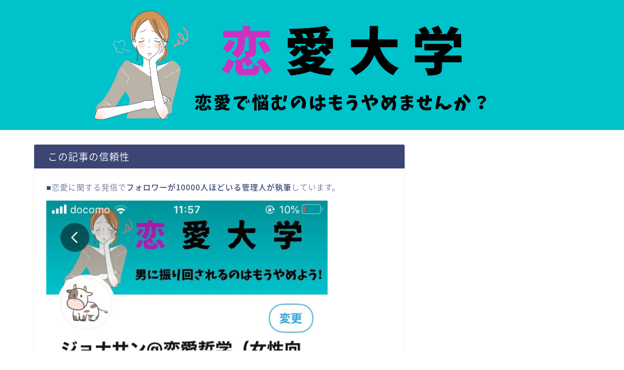

--- FILE ---
content_type: text/html; charset=UTF-8
request_url: https://l-college.com/suggestive
body_size: 15699
content:
<!DOCTYPE html>
<html lang="ja">
<head prefix="og: http://ogp.me/ns# fb: http://ogp.me/ns/fb# article: http://ogp.me/ns/article#">
<meta charset="utf-8">
<meta http-equiv="X-UA-Compatible" content="IE=edge">
<meta name="viewport" content="width=device-width, initial-scale=1">
<!-- ここからOGP -->
<meta property="og:type" content="blog">
<meta property="og:title" content="思わせぶりな態度を取る男の心理。一体何を考えているのか？｜恋愛大学"> 
<meta property="og:url" content="https://l-college.com/suggestive"> 
<meta property="og:description" content="「思わせぶりな態度を取る男は一体なにを考えているのか?」 「彼と交際まで発展する可能性はあるのか?」 この辺りを男目線で"> 
<meta property="og:image" content="https://l-college.com/wp-content/uploads/2019/03/736324.jpg">
<meta property="og:site_name" content="恋愛大学">
<meta property="fb:admins" content="">
<meta name="twitter:card" content="summary">
<meta name="twitter:site" content="@memo5paper">
<!-- ここまでOGP --> 

<meta name="description" itemprop="description" content="「思わせぶりな態度を取る男は一体なにを考えているのか?」 「彼と交際まで発展する可能性はあるのか?」 この辺りを男目線で" >
<link rel="shortcut icon" href="https://l-college.com/wp-content/themes/jin/favicon.ico">

<title>思わせぶりな態度を取る男の心理。一体何を考えているのか？｜恋愛大学</title>
<meta name='robots' content='max-image-preview:large' />
<link rel='dns-prefetch' href='//ajax.googleapis.com' />
<link rel='dns-prefetch' href='//cdnjs.cloudflare.com' />
<link rel='dns-prefetch' href='//use.fontawesome.com' />
<link rel='dns-prefetch' href='//s.w.org' />
<link rel="alternate" type="application/rss+xml" title="恋愛大学 &raquo; フィード" href="https://l-college.com/feed" />
<link rel="alternate" type="application/rss+xml" title="恋愛大学 &raquo; コメントフィード" href="https://l-college.com/comments/feed" />
<link rel="alternate" type="application/rss+xml" title="恋愛大学 &raquo; 思わせぶりな態度を取る男の心理。一体何を考えているのか？ のコメントのフィード" href="https://l-college.com/suggestive/feed" />
		<script type="text/javascript">
			window._wpemojiSettings = {"baseUrl":"https:\/\/s.w.org\/images\/core\/emoji\/13.0.1\/72x72\/","ext":".png","svgUrl":"https:\/\/s.w.org\/images\/core\/emoji\/13.0.1\/svg\/","svgExt":".svg","source":{"concatemoji":"https:\/\/l-college.com\/wp-includes\/js\/wp-emoji-release.min.js?ver=5.7.14"}};
			!function(e,a,t){var n,r,o,i=a.createElement("canvas"),p=i.getContext&&i.getContext("2d");function s(e,t){var a=String.fromCharCode;p.clearRect(0,0,i.width,i.height),p.fillText(a.apply(this,e),0,0);e=i.toDataURL();return p.clearRect(0,0,i.width,i.height),p.fillText(a.apply(this,t),0,0),e===i.toDataURL()}function c(e){var t=a.createElement("script");t.src=e,t.defer=t.type="text/javascript",a.getElementsByTagName("head")[0].appendChild(t)}for(o=Array("flag","emoji"),t.supports={everything:!0,everythingExceptFlag:!0},r=0;r<o.length;r++)t.supports[o[r]]=function(e){if(!p||!p.fillText)return!1;switch(p.textBaseline="top",p.font="600 32px Arial",e){case"flag":return s([127987,65039,8205,9895,65039],[127987,65039,8203,9895,65039])?!1:!s([55356,56826,55356,56819],[55356,56826,8203,55356,56819])&&!s([55356,57332,56128,56423,56128,56418,56128,56421,56128,56430,56128,56423,56128,56447],[55356,57332,8203,56128,56423,8203,56128,56418,8203,56128,56421,8203,56128,56430,8203,56128,56423,8203,56128,56447]);case"emoji":return!s([55357,56424,8205,55356,57212],[55357,56424,8203,55356,57212])}return!1}(o[r]),t.supports.everything=t.supports.everything&&t.supports[o[r]],"flag"!==o[r]&&(t.supports.everythingExceptFlag=t.supports.everythingExceptFlag&&t.supports[o[r]]);t.supports.everythingExceptFlag=t.supports.everythingExceptFlag&&!t.supports.flag,t.DOMReady=!1,t.readyCallback=function(){t.DOMReady=!0},t.supports.everything||(n=function(){t.readyCallback()},a.addEventListener?(a.addEventListener("DOMContentLoaded",n,!1),e.addEventListener("load",n,!1)):(e.attachEvent("onload",n),a.attachEvent("onreadystatechange",function(){"complete"===a.readyState&&t.readyCallback()})),(n=t.source||{}).concatemoji?c(n.concatemoji):n.wpemoji&&n.twemoji&&(c(n.twemoji),c(n.wpemoji)))}(window,document,window._wpemojiSettings);
		</script>
		<style type="text/css">
img.wp-smiley,
img.emoji {
	display: inline !important;
	border: none !important;
	box-shadow: none !important;
	height: 1em !important;
	width: 1em !important;
	margin: 0 .07em !important;
	vertical-align: -0.1em !important;
	background: none !important;
	padding: 0 !important;
}
</style>
	<link rel='stylesheet' id='wp-block-library-css'  href='https://l-college.com/wp-includes/css/dist/block-library/style.min.css?ver=5.7.14' type='text/css' media='all' />
<link rel='stylesheet' id='sb-type-std-css'  href='https://l-college.com/wp-content/plugins/speech-bubble/css/sb-type-std.css?ver=5.7.14' type='text/css' media='all' />
<link rel='stylesheet' id='sb-type-fb-css'  href='https://l-college.com/wp-content/plugins/speech-bubble/css/sb-type-fb.css?ver=5.7.14' type='text/css' media='all' />
<link rel='stylesheet' id='sb-type-fb-flat-css'  href='https://l-college.com/wp-content/plugins/speech-bubble/css/sb-type-fb-flat.css?ver=5.7.14' type='text/css' media='all' />
<link rel='stylesheet' id='sb-type-ln-css'  href='https://l-college.com/wp-content/plugins/speech-bubble/css/sb-type-ln.css?ver=5.7.14' type='text/css' media='all' />
<link rel='stylesheet' id='sb-type-ln-flat-css'  href='https://l-college.com/wp-content/plugins/speech-bubble/css/sb-type-ln-flat.css?ver=5.7.14' type='text/css' media='all' />
<link rel='stylesheet' id='sb-type-pink-css'  href='https://l-college.com/wp-content/plugins/speech-bubble/css/sb-type-pink.css?ver=5.7.14' type='text/css' media='all' />
<link rel='stylesheet' id='sb-type-rtail-css'  href='https://l-college.com/wp-content/plugins/speech-bubble/css/sb-type-rtail.css?ver=5.7.14' type='text/css' media='all' />
<link rel='stylesheet' id='sb-type-drop-css'  href='https://l-college.com/wp-content/plugins/speech-bubble/css/sb-type-drop.css?ver=5.7.14' type='text/css' media='all' />
<link rel='stylesheet' id='sb-type-think-css'  href='https://l-college.com/wp-content/plugins/speech-bubble/css/sb-type-think.css?ver=5.7.14' type='text/css' media='all' />
<link rel='stylesheet' id='sb-no-br-css'  href='https://l-college.com/wp-content/plugins/speech-bubble/css/sb-no-br.css?ver=5.7.14' type='text/css' media='all' />
<link rel='stylesheet' id='theme-style-css'  href='https://l-college.com/wp-content/themes/jin/style.css?ver=5.7.14' type='text/css' media='all' />
<link rel='stylesheet' id='fontawesome-style-css'  href='https://use.fontawesome.com/releases/v5.6.3/css/all.css?ver=5.7.14' type='text/css' media='all' />
<link rel='stylesheet' id='swiper-style-css'  href='https://cdnjs.cloudflare.com/ajax/libs/Swiper/4.0.7/css/swiper.min.css?ver=5.7.14' type='text/css' media='all' />
<link rel="https://api.w.org/" href="https://l-college.com/wp-json/" /><link rel="alternate" type="application/json" href="https://l-college.com/wp-json/wp/v2/posts/1178" /><link rel="canonical" href="https://l-college.com/suggestive" />
<link rel='shortlink' href='https://l-college.com/?p=1178' />
<link rel="alternate" type="application/json+oembed" href="https://l-college.com/wp-json/oembed/1.0/embed?url=https%3A%2F%2Fl-college.com%2Fsuggestive" />
<link rel="alternate" type="text/xml+oembed" href="https://l-college.com/wp-json/oembed/1.0/embed?url=https%3A%2F%2Fl-college.com%2Fsuggestive&#038;format=xml" />
	<style type="text/css">
		#wrapper{
							background-color: #fff;
				background-image: url();
					}
		.related-entry-headline-text span:before,
		#comment-title span:before,
		#reply-title span:before{
			background-color: #3b4675;
			border-color: #3b4675!important;
		}
		
		#breadcrumb:after,
		#page-top a{	
			background-color: #3b4675;
		}
				footer{
			background-color: #3b4675;
		}
		.footer-inner a,
		#copyright,
		#copyright-center{
			border-color: #fff!important;
			color: #fff!important;
		}
		#footer-widget-area
		{
			border-color: #fff!important;
		}
				.page-top-footer a{
			color: #3b4675!important;
		}
				#breadcrumb ul li,
		#breadcrumb ul li a{
			color: #3b4675!important;
		}
		
		body,
		a,
		a:link,
		a:visited,
		.my-profile,
		.widgettitle,
		.tabBtn-mag label{
			color: #3b4675;
		}
		a:hover{
			color: #008db7;
		}
						.widget_nav_menu ul > li > a:before,
		.widget_categories ul > li > a:before,
		.widget_pages ul > li > a:before,
		.widget_recent_entries ul > li > a:before,
		.widget_archive ul > li > a:before,
		.widget_archive form:after,
		.widget_categories form:after,
		.widget_nav_menu ul > li > ul.sub-menu > li > a:before,
		.widget_categories ul > li > .children > li > a:before,
		.widget_pages ul > li > .children > li > a:before,
		.widget_nav_menu ul > li > ul.sub-menu > li > ul.sub-menu li > a:before,
		.widget_categories ul > li > .children > li > .children li > a:before,
		.widget_pages ul > li > .children > li > .children li > a:before{
			color: #3b4675;
		}
		.widget_nav_menu ul .sub-menu .sub-menu li a:before{
			background-color: #3b4675!important;
		}
		footer .footer-widget,
		footer .footer-widget a,
		footer .footer-widget ul li,
		.footer-widget.widget_nav_menu ul > li > a:before,
		.footer-widget.widget_categories ul > li > a:before,
		.footer-widget.widget_recent_entries ul > li > a:before,
		.footer-widget.widget_pages ul > li > a:before,
		.footer-widget.widget_archive ul > li > a:before,
		footer .widget_tag_cloud .tagcloud a:before{
			color: #fff!important;
			border-color: #fff!important;
		}
		footer .footer-widget .widgettitle{
			color: #fff!important;
			border-color: #ffcd44!important;
		}
		footer .widget_nav_menu ul .children .children li a:before,
		footer .widget_categories ul .children .children li a:before,
		footer .widget_nav_menu ul .sub-menu .sub-menu li a:before{
			background-color: #fff!important;
		}
		#drawernav a:hover,
		.post-list-title,
		#prev-next p,
		#toc_container .toc_list li a{
			color: #3b4675!important;
		}
		
		#header-box{
			background-color: #3b4675;
		}
						@media (min-width: 768px) {
		#header-box .header-box10-bg:before,
		#header-box .header-box11-bg:before{
			border-radius: 2px;
		}
		}
										@media (min-width: 768px) {
			.top-image-meta{
				margin-top: calc(0px - 30px);
			}
		}
		@media (min-width: 1200px) {
			.top-image-meta{
				margin-top: calc(0px);
			}
		}
				.pickup-contents:before{
			background-color: #3b4675!important;
		}
		
		.main-image-text{
			color: #555;
		}
		.main-image-text-sub{
			color: #555;
		}
		
				@media (min-width: 481px) {
			#site-info{
				padding-top: 15px!important;
				padding-bottom: 15px!important;
			}
		}
		
		#site-info span a{
			color: #f4f4f4!important;
		}
		
				#headmenu .headsns .line a svg{
			fill: #f4f4f4!important;
		}
		#headmenu .headsns a,
		#headmenu{
			color: #f4f4f4!important;
			border-color:#f4f4f4!important;
		}
						.profile-follow .line-sns a svg{
			fill: #3b4675!important;
		}
		.profile-follow .line-sns a:hover svg{
			fill: #ffcd44!important;
		}
		.profile-follow a{
			color: #3b4675!important;
			border-color:#3b4675!important;
		}
		.profile-follow a:hover,
		#headmenu .headsns a:hover{
			color:#ffcd44!important;
			border-color:#ffcd44!important;
		}
				.search-box:hover{
			color:#ffcd44!important;
			border-color:#ffcd44!important;
		}
				#header #headmenu .headsns .line a:hover svg{
			fill:#ffcd44!important;
		}
		.cps-icon-bar,
		#navtoggle:checked + .sp-menu-open .cps-icon-bar{
			background-color: #f4f4f4;
		}
		#nav-container{
			background-color: #fff;
		}
		.menu-box .menu-item svg{
			fill:#f4f4f4;
		}
		#drawernav ul.menu-box > li > a,
		#drawernav2 ul.menu-box > li > a,
		#drawernav3 ul.menu-box > li > a,
		#drawernav4 ul.menu-box > li > a,
		#drawernav5 ul.menu-box > li > a,
		#drawernav ul.menu-box > li.menu-item-has-children:after,
		#drawernav2 ul.menu-box > li.menu-item-has-children:after,
		#drawernav3 ul.menu-box > li.menu-item-has-children:after,
		#drawernav4 ul.menu-box > li.menu-item-has-children:after,
		#drawernav5 ul.menu-box > li.menu-item-has-children:after{
			color: #f4f4f4!important;
		}
		#drawernav ul.menu-box li a,
		#drawernav2 ul.menu-box li a,
		#drawernav3 ul.menu-box li a,
		#drawernav4 ul.menu-box li a,
		#drawernav5 ul.menu-box li a{
			font-size: 14px!important;
		}
		#drawernav3 ul.menu-box > li{
			color: #3b4675!important;
		}
		#drawernav4 .menu-box > .menu-item > a:after,
		#drawernav3 .menu-box > .menu-item > a:after,
		#drawernav .menu-box > .menu-item > a:after{
			background-color: #f4f4f4!important;
		}
		#drawernav2 .menu-box > .menu-item:hover,
		#drawernav5 .menu-box > .menu-item:hover{
			border-top-color: #3b4675!important;
		}
				.cps-info-bar a{
			background-color: #ffcd44!important;
		}
				@media (min-width: 768px) {
			.post-list-mag .post-list-item:not(:nth-child(2n)){
				margin-right: 2.6%;
			}
		}
				@media (min-width: 768px) {
			#tab-1:checked ~ .tabBtn-mag li [for="tab-1"]:after,
			#tab-2:checked ~ .tabBtn-mag li [for="tab-2"]:after,
			#tab-3:checked ~ .tabBtn-mag li [for="tab-3"]:after,
			#tab-4:checked ~ .tabBtn-mag li [for="tab-4"]:after{
				border-top-color: #3b4675!important;
			}
			.tabBtn-mag label{
				border-bottom-color: #3b4675!important;
			}
		}
		#tab-1:checked ~ .tabBtn-mag li [for="tab-1"],
		#tab-2:checked ~ .tabBtn-mag li [for="tab-2"],
		#tab-3:checked ~ .tabBtn-mag li [for="tab-3"],
		#tab-4:checked ~ .tabBtn-mag li [for="tab-4"],
		#prev-next a.next:after,
		#prev-next a.prev:after,
		.more-cat-button a:hover span:before{
			background-color: #3b4675!important;
		}
		

		.swiper-slide .post-list-cat,
		.post-list-mag .post-list-cat,
		.post-list-mag3col .post-list-cat,
		.post-list-mag-sp1col .post-list-cat,
		.swiper-pagination-bullet-active,
		.pickup-cat,
		.post-list .post-list-cat,
		#breadcrumb .bcHome a:hover span:before,
		.popular-item:nth-child(1) .pop-num,
		.popular-item:nth-child(2) .pop-num,
		.popular-item:nth-child(3) .pop-num{
			background-color: #ffcd44!important;
		}
		.sidebar-btn a,
		.profile-sns-menu{
			background-color: #ffcd44!important;
		}
		.sp-sns-menu a,
		.pickup-contents-box a:hover .pickup-title{
			border-color: #3b4675!important;
			color: #3b4675!important;
		}
				.pro-line svg{
			fill: #3b4675!important;
		}
		.cps-post-cat a,
		.meta-cat,
		.popular-cat{
			background-color: #ffcd44!important;
			border-color: #ffcd44!important;
		}
		.tagicon,
		.tag-box a,
		#toc_container .toc_list > li,
		#toc_container .toc_title{
			color: #3b4675!important;
		}
		.widget_tag_cloud a::before{
			color: #3b4675!important;
		}
		.tag-box a,
		#toc_container:before{
			border-color: #3b4675!important;
		}
		.cps-post-cat a:hover{
			color: #008db7!important;
		}
		.pagination li:not([class*="current"]) a:hover,
		.widget_tag_cloud a:hover{
			background-color: #3b4675!important;
		}
		.pagination li:not([class*="current"]) a:hover{
			opacity: 0.5!important;
		}
		.pagination li.current a{
			background-color: #3b4675!important;
			border-color: #3b4675!important;
		}
		.nextpage a:hover span {
			color: #3b4675!important;
			border-color: #3b4675!important;
		}
		.cta-content:before{
			background-color: #ffffff!important;
		}
		.cta-text,
		.info-title{
			color: #000000!important;
		}
		#footer-widget-area.footer_style1 .widgettitle{
			border-color: #ffcd44!important;
		}
		.sidebar_style1 .widgettitle,
		.sidebar_style5 .widgettitle{
			border-color: #3b4675!important;
		}
		.sidebar_style2 .widgettitle,
		.sidebar_style4 .widgettitle,
		.sidebar_style6 .widgettitle,
		#home-bottom-widget .widgettitle,
		#home-top-widget .widgettitle,
		#post-bottom-widget .widgettitle,
		#post-top-widget .widgettitle{
			background-color: #3b4675!important;
		}
		#home-bottom-widget .widget_search .search-box input[type="submit"],
		#home-top-widget .widget_search .search-box input[type="submit"],
		#post-bottom-widget .widget_search .search-box input[type="submit"],
		#post-top-widget .widget_search .search-box input[type="submit"]{
			background-color: #ffcd44!important;
		}
		
		.tn-logo-size{
			font-size: 160%!important;
		}
		@media (min-width: 481px) {
		.tn-logo-size img{
			width: calc(160%*0.5)!important;
		}
		}
		@media (min-width: 768px) {
		.tn-logo-size img{
			width: calc(160%*2.2)!important;
		}
		}
		@media (min-width: 1200px) {
		.tn-logo-size img{
			width: 160%!important;
		}
		}
		.sp-logo-size{
			font-size: 100%!important;
		}
		.sp-logo-size img{
			width: 100%!important;
		}
				.cps-post-main ul > li:before,
		.cps-post-main ol > li:before{
			background-color: #ffcd44!important;
		}
		.profile-card .profile-title{
			background-color: #3b4675!important;
		}
		.profile-card{
			border-color: #3b4675!important;
		}
		.cps-post-main a{
			color:#008db7;
		}
		.cps-post-main .marker{
			background: -webkit-linear-gradient( transparent 60%, #eeee22 0% ) ;
			background: linear-gradient( transparent 60%, #eeee22 0% ) ;
		}
		.cps-post-main .marker2{
			background: -webkit-linear-gradient( transparent 60%, #a9eaf2 0% ) ;
			background: linear-gradient( transparent 60%, #a9eaf2 0% ) ;
		}
		.cps-post-main .jic-sc{
			color:#e9546b;
		}
		
		
		.simple-box1{
			border-color:#ef9b9b!important;
		}
		.simple-box2{
			border-color:#f2bf7d!important;
		}
		.simple-box3{
			border-color:#b5e28a!important;
		}
		.simple-box4{
			border-color:#7badd8!important;
		}
		.simple-box4:before{
			background-color: #7badd8;
		}
		.simple-box5{
			border-color:#e896c7!important;
		}
		.simple-box5:before{
			background-color: #e896c7;
		}
		.simple-box6{
			background-color:#fffdef!important;
		}
		.simple-box7{
			border-color:#def1f9!important;
		}
		.simple-box7:before{
			background-color:#def1f9!important;
		}
		.simple-box8{
			border-color:#96ddc1!important;
		}
		.simple-box8:before{
			background-color:#96ddc1!important;
		}
		.simple-box9:before{
			background-color:#e1c0e8!important;
		}
				.simple-box9:after{
			border-color:#e1c0e8 #e1c0e8 #fff #fff!important;
		}
				
		.kaisetsu-box1:before,
		.kaisetsu-box1-title{
			background-color:#ffb49e!important;
		}
		.kaisetsu-box2{
			border-color:#89c2f4!important;
		}
		.kaisetsu-box2-title{
			background-color:#89c2f4!important;
		}
		.kaisetsu-box4{
			border-color:#ea91a9!important;
		}
		.kaisetsu-box4-title{
			background-color:#ea91a9!important;
		}
		.kaisetsu-box5:before{
			background-color:#57b3ba!important;
		}
		.kaisetsu-box5-title{
			background-color:#57b3ba!important;
		}
		
		.concept-box1{
			border-color:#85db8f!important;
		}
		.concept-box1:after{
			background-color:#85db8f!important;
		}
		.concept-box1:before{
			content:"ポイント"!important;
			color:#85db8f!important;
		}
		.concept-box2{
			border-color:#f7cf6a!important;
		}
		.concept-box2:after{
			background-color:#f7cf6a!important;
		}
		.concept-box2:before{
			content:"注意点"!important;
			color:#f7cf6a!important;
		}
		.concept-box3{
			border-color:#86cee8!important;
		}
		.concept-box3:after{
			background-color:#86cee8!important;
		}
		.concept-box3:before{
			content:"良い例"!important;
			color:#86cee8!important;
		}
		.concept-box4{
			border-color:#ed8989!important;
		}
		.concept-box4:after{
			background-color:#ed8989!important;
		}
		.concept-box4:before{
			content:"悪い例"!important;
			color:#ed8989!important;
		}
		.concept-box5{
			border-color:#9e9e9e!important;
		}
		.concept-box5:after{
			background-color:#9e9e9e!important;
		}
		.concept-box5:before{
			content:"参考"!important;
			color:#9e9e9e!important;
		}
		.concept-box6{
			border-color:#8eaced!important;
		}
		.concept-box6:after{
			background-color:#8eaced!important;
		}
		.concept-box6:before{
			content:"メモ"!important;
			color:#8eaced!important;
		}
		
		.innerlink-box1,
		.blog-card{
			border-color:#73bc9b!important;
		}
		.innerlink-box1-title{
			background-color:#73bc9b!important;
			border-color:#73bc9b!important;
		}
		.innerlink-box1:before,
		.blog-card-hl-box{
			background-color:#73bc9b!important;
		}
				
		.jin-ac-box01-title::after{
			color: #3b4675;
		}
		
		.color-button01 a,
		.color-button01 a:hover,
		.color-button01:before{
			background-color: #008db7!important;
		}
		.top-image-btn-color a,
		.top-image-btn-color a:hover,
		.top-image-btn-color:before{
			background-color: #ffcd44!important;
		}
		.color-button02 a,
		.color-button02 a:hover,
		.color-button02:before{
			background-color: #d9333f!important;
		}
		
		.color-button01-big a,
		.color-button01-big a:hover,
		.color-button01-big:before{
			background-color: #3296d1!important;
		}
		.color-button01-big a,
		.color-button01-big:before{
			border-radius: 5px!important;
		}
		.color-button01-big a{
			padding-top: 20px!important;
			padding-bottom: 20px!important;
		}
		
		.color-button02-big a,
		.color-button02-big a:hover,
		.color-button02-big:before{
			background-color: #83d159!important;
		}
		.color-button02-big a,
		.color-button02-big:before{
			border-radius: 5px!important;
		}
		.color-button02-big a{
			padding-top: 20px!important;
			padding-bottom: 20px!important;
		}
				.color-button01-big{
			width: 75%!important;
		}
		.color-button02-big{
			width: 75%!important;
		}
				
		
					.top-image-btn-color:before,
			.color-button01:before,
			.color-button02:before,
			.color-button01-big:before,
			.color-button02-big:before{
				bottom: -1px;
				left: -1px;
				width: 100%;
				height: 100%;
				border-radius: 6px;
				box-shadow: 0px 1px 5px 0px rgba(0, 0, 0, 0.25);
				-webkit-transition: all .4s;
				transition: all .4s;
			}
			.top-image-btn-color a:hover,
			.color-button01 a:hover,
			.color-button02 a:hover,
			.color-button01-big a:hover,
			.color-button02-big a:hover{
				-webkit-transform: translateY(2px);
				transform: translateY(2px);
				-webkit-filter: brightness(0.95);
				 filter: brightness(0.95);
			}
			.top-image-btn-color:hover:before,
			.color-button01:hover:before,
			.color-button02:hover:before,
			.color-button01-big:hover:before,
			.color-button02-big:hover:before{
				-webkit-transform: translateY(2px);
				transform: translateY(2px);
				box-shadow: none!important;
			}
				
		.h2-style01 h2,
		.h2-style02 h2:before,
		.h2-style03 h2,
		.h2-style04 h2:before,
		.h2-style05 h2,
		.h2-style07 h2:before,
		.h2-style07 h2:after,
		.h3-style03 h3:before,
		.h3-style02 h3:before,
		.h3-style05 h3:before,
		.h3-style07 h3:before,
		.h2-style08 h2:after,
		.h2-style10 h2:before,
		.h2-style10 h2:after,
		.h3-style02 h3:after,
		.h4-style02 h4:before{
			background-color: #3b4675!important;
		}
		.h3-style01 h3,
		.h3-style04 h3,
		.h3-style05 h3,
		.h3-style06 h3,
		.h4-style01 h4,
		.h2-style02 h2,
		.h2-style08 h2,
		.h2-style08 h2:before,
		.h2-style09 h2,
		.h4-style03 h4{
			border-color: #3b4675!important;
		}
		.h2-style05 h2:before{
			border-top-color: #3b4675!important;
		}
		.h2-style06 h2:before,
		.sidebar_style3 .widgettitle:after{
			background-image: linear-gradient(
				-45deg,
				transparent 25%,
				#3b4675 25%,
				#3b4675 50%,
				transparent 50%,
				transparent 75%,
				#3b4675 75%,
				#3b4675			);
		}
				.jin-h2-icons.h2-style02 h2 .jic:before,
		.jin-h2-icons.h2-style04 h2 .jic:before,
		.jin-h2-icons.h2-style06 h2 .jic:before,
		.jin-h2-icons.h2-style07 h2 .jic:before,
		.jin-h2-icons.h2-style08 h2 .jic:before,
		.jin-h2-icons.h2-style09 h2 .jic:before,
		.jin-h2-icons.h2-style10 h2 .jic:before,
		.jin-h3-icons.h3-style01 h3 .jic:before,
		.jin-h3-icons.h3-style02 h3 .jic:before,
		.jin-h3-icons.h3-style03 h3 .jic:before,
		.jin-h3-icons.h3-style04 h3 .jic:before,
		.jin-h3-icons.h3-style05 h3 .jic:before,
		.jin-h3-icons.h3-style06 h3 .jic:before,
		.jin-h3-icons.h3-style07 h3 .jic:before,
		.jin-h4-icons.h4-style01 h4 .jic:before,
		.jin-h4-icons.h4-style02 h4 .jic:before,
		.jin-h4-icons.h4-style03 h4 .jic:before,
		.jin-h4-icons.h4-style04 h4 .jic:before{
			color:#3b4675;
		}
		
		@media all and (-ms-high-contrast:none){
			*::-ms-backdrop, .color-button01:before,
			.color-button02:before,
			.color-button01-big:before,
			.color-button02-big:before{
				background-color: #595857!important;
			}
		}
		
		.jin-lp-h2 h2,
		.jin-lp-h2 h2{
			background-color: transparent!important;
			border-color: transparent!important;
			color: #3b4675!important;
		}
		.jincolumn-h3style2{
			border-color:#3b4675!important;
		}
		.jinlph2-style1 h2:first-letter{
			color:#3b4675!important;
		}
		.jinlph2-style2 h2,
		.jinlph2-style3 h2{
			border-color:#3b4675!important;
		}
		.jin-photo-title .jin-fusen1-down,
		.jin-photo-title .jin-fusen1-even,
		.jin-photo-title .jin-fusen1-up{
			border-left-color:#3b4675;
		}
		.jin-photo-title .jin-fusen2,
		.jin-photo-title .jin-fusen3{
			background-color:#3b4675;
		}
		.jin-photo-title .jin-fusen2:before,
		.jin-photo-title .jin-fusen3:before {
			border-top-color: #3b4675;
		}
		.has-huge-font-size{
			font-size:42px!important;
		}
		.has-large-font-size{
			font-size:36px!important;
		}
		.has-medium-font-size{
			font-size:20px!important;
		}
		.has-normal-font-size{
			font-size:16px!important;
		}
		.has-small-font-size{
			font-size:13px!important;
		}
		
		
	</style>
	
<!--カエレバCSS-->
<!--アプリーチCSS-->

<!-- Global site tag (gtag.js) - Google Analytics -->
<script async src="https://www.googletagmanager.com/gtag/js?id=UA-82458900-2"></script>
<script>
  window.dataLayer = window.dataLayer || [];
  function gtag(){dataLayer.push(arguments);}
  gtag('js', new Date());

  gtag('config', 'UA-82458900-2');
</script>
</head>
<body class="post-template-default single single-post postid-1178 single-format-standard" id="nts-style">
<div id="wrapper">

		
	<div id="scroll-content" class="animate">
	
		<!--ヘッダー-->

					<div id="header-box" class="tn_off header-box animate">
	<div id="header" class="header-type1 header animate">
		
		<div id="site-info" class="ef">
												<span class="tn-logo-size"><a href='https://l-college.com/' title='恋愛大学' rel='home'>恋愛大学</a></span>
									</div>

		
	
				<div id="headmenu">
			<span class="headsns tn_sns_on">
									<span class="twitter"><a href="https://twitter.com/memo5paper"><i class="jic-type jin-ifont-twitter" aria-hidden="true"></i></a></span>
																	
								
			</span>
			<span class="headsearch tn_search_off">
				<form class="search-box" role="search" method="get" id="searchform" action="https://l-college.com/">
	<input type="search" placeholder="" class="text search-text" value="" name="s" id="s">
	<input type="submit" id="searchsubmit" value="&#xe931;">
</form>
			</span>
		</div>
		

	</div>
	
		
</div>

	

	
	<!--ヘッダー画像-->
										<div id="main-image" class="main-image animate">
				
										<a href="https://l-college.com"><img src="https://l-college.com/wp-content/uploads/2020/04/logo.png" /></a>
			
		<div class="top-image-meta">
											</div>
				
</div>							<!--ヘッダー画像-->

		
		<!--ヘッダー-->

		<div class="clearfix"></div>

			
																				
		
	<div id="contents">

		<!--メインコンテンツ-->
			<main id="main-contents" class="main-contents article_style1 animate" itemprop="mainContentOfPage">
				
								<div id="post-top-widget">
				<div id="text-4" class="widget widget_text"><div class="widgettitle ef">この記事の信頼性</div>			<div class="textwidget"><p>■恋愛に関する発信で<strong>フォロワーが10000</strong><strong>人ほどいる管理人が執筆</strong>しています。</p>
<p><img loading="lazy" class="alignnone size-large wp-image-2503" src="https://l-college.com/wp-content/uploads/2021/06/por-577x1024.jpg" alt="" width="577" height="1024" srcset="https://l-college.com/wp-content/uploads/2021/06/por-577x1024.jpg 577w, https://l-college.com/wp-content/uploads/2021/06/por-169x300.jpg 169w, https://l-college.com/wp-content/uploads/2021/06/por.jpg 640w" sizes="(max-width: 577px) 100vw, 577px" /></p>
<p>&nbsp;</p>
</div>
		</div>				</div>
								
				<section class="cps-post-box hentry">
																	<article class="cps-post">
							<header class="cps-post-header">
																<span class="cps-post-cat category-%e7%94%b7%e6%80%a7%e5%bf%83%e7%90%86%e8%ac%9b%e5%ba%a7" itemprop="keywords"><a href="https://l-college.com/category/%e7%94%b7%e6%80%a7%e5%bf%83%e7%90%86%e8%ac%9b%e5%ba%a7" style="background-color:!important;">男性心理講座</a></span>
																<h1 class="cps-post-title entry-title" itemprop="headline">思わせぶりな態度を取る男の心理。一体何を考えているのか？</h1>
								<div class="cps-post-meta vcard">
									<span class="writer fn" itemprop="author" itemscope itemtype="https://schema.org/Person"><span itemprop="name">ジョナサン</span></span>
									<span class="cps-post-date-box">
												<span class="cps-post-date"><i class="jic jin-ifont-watch" aria-hidden="true"></i>&nbsp;<time class="entry-date date published" datetime="2019-03-03T23:38:29+09:00">2019年3月3日</time></span>
	<span class="timeslash"> /</span>
	<time class="entry-date date updated" datetime="2020-02-24T09:38:13+09:00"><span class="cps-post-date"><i class="jic jin-ifont-reload" aria-hidden="true"></i>&nbsp;2020年2月24日</span></time>
										</span>
								</div>
								
							</header>
																																													<div class="cps-post-thumb" itemscope itemtype="https://schema.org/ImageObject">
												<img src="https://l-college.com/wp-content/uploads/2019/03/736324-1280x720.jpg" class="attachment-large_size size-large_size wp-post-image" alt="" loading="lazy" width ="700" height ="393" srcset="https://l-college.com/wp-content/uploads/2019/03/736324-1280x720.jpg 1280w, https://l-college.com/wp-content/uploads/2019/03/736324-320x180.jpg 320w, https://l-college.com/wp-content/uploads/2019/03/736324-640x360.jpg 640w" sizes="(max-width: 1280px) 100vw, 1280px" />											</div>
																																									
							<div class="cps-post-main-box">
								<div class="cps-post-main jin-h2-icons jin-bookmarkicon-h2   h2-style01 h3-style01 h4-style01 entry-content s-size " itemprop="articleBody">

									<div class="clearfix"></div>
	
									<p><span class="yellow-bg">「思わせぶりな態度を取る男は一体なにを考えているのか?」<br />
「彼と交際まで発展する可能性はあるのか?」</span></p>
<p>この辺りを男目線で解説、掘り下げて行きたいと思います。</p>
<h2>思わせぶりな態度を取る男の心理</h2>
<h3 class="style3a">思わせぶり男子にはモテる男が多い</h3>
<p>まず、思わせぶりな態度を取ってくる男性は、大体がモテ男です。</p>
<p>単純に顔がかっこいい場合もあれば、フツメン＋高いコミュ力でモテてるタイプなど、種類は様々ですが、<span class="yellow-bg">モテるから調子に乗る＝思わせぶりな態度を取る余裕が出る訳です。</span></p>
<p>モテ男を相手にするわけですから、女性にとってはモヤモヤ感が残ることが多いですよね。</p>
<ul>
<li>諦めたいけど好みだから彼氏になって欲しい。</li>
<li>逆らったら嫌われてしまいそう。</li>
<li>諦めたら別の女性に取れる&#8230;</li>
</ul>
<p>などなど、悩みは尽きません。</p>
<p>では、なぜ男は思わせぶりな態度を取るのか?それが一体何のためになるのかを男目線でお話ししてきます。</p>
<h3 class="style3a">男は女性以上に恋愛を楽しむ。恋愛とはゲームである。</h3>
<p>これが、思わせぶりな態度を取る男性の心理です。</p>
<p>一般的に恋愛と聞くと女性のほうが結びつきやすそうなものですが、楽しんでいるという点においては、男の方が圧倒的です。</p>
<p>男にとって恋愛とは一種のゲームであって、中毒性があります。</p>
<img loading="lazy" class="alignnone size-medium wp-image-1179" src="https://l-college.com/wp-content/uploads/2019/03/1377383-300x232.jpg" alt="" width="300" height="232" srcset="https://l-college.com/wp-content/uploads/2019/03/1377383-300x232.jpg 300w, https://l-college.com/wp-content/uploads/2019/03/1377383-768x594.jpg 768w, https://l-college.com/wp-content/uploads/2019/03/1377383.jpg 1000w" sizes="(max-width: 300px) 100vw, 300px" />
<p>付き合うまでは凄く優しかったのに、いざ交際が始まると、彼が冷たくなっていく。</p>
<p>そんな経験のある女性もいると思いますが、男から言わせてもらうと冷めるのが普通です。</p>
<p>なぜなら、ゲームは、クリアをするために戦略を練ったりする過程が楽しいのであって、クリアしてしまうと途端に興味が失うものです。</p>
<p><span class="yellow-bg">そして、終わったゲームは二度と起動することはありません。</span></p>
<p>例えるなら、モテる男性とはゲームソフトをたくさん持っている人間です。</p>
<p>そして、自分の気まぐれで、今日プレイするゲームを決めて、飽きてはまた別のゲームに。また飽きたら元のゲームに戻ってみたりと、落ち着きがありません。</p>
<p>でも、男にとってはそれが快感なのです。</p>
<p>自分の好きな時に、都合のいい時に、やりたいゲームをできる、これほどの快感はありませんからね&#8230;</p>
<p><span class="yellow-bg">恋愛に話を戻すと、思わせぶりな態度を取る男というのは、色々な女性との恋愛を楽しんでいるのです。</span></p>
<p>モテない男性に同じことは出来ません。</p>
<p>だってゲームソフトを一つしか持ってないのですから&#8230;</p>
<p><span class="yellow-bg">つまり、思わせぶりな態度を取る男が所有するゲームソフトはは１つではありません。</span></p>
<p>彼が思わせぶりな態度を取っている女性は、あなたを含めて２人以上いることは確実でしょう。</p>
<h2>思わせぶり男子への対応方法</h2>
<h3 class="style3a">あなたは完全に舐められている</h3>
<p>思わせぶりな態度を取られているということは、あなたは完全に舐められています。</p>
<p>自分の意のままになるとわかっているから、好き放題やられる。</p>
<p>彼は思わせぶりな発言をしては、それに反応し、困惑するあなたを見て楽しんでいます。</p>
<p><span class="yellow-bg">「オレって凄い。たったの一言で色んな女性を動かせる!」</span></p>
<p>極端かもしれませんが、そうやって自尊心を満たし、悦に浸っているのです。</p>
<h3 class="style3a">思わせぶりな態度をやめさせる方法</h3>
<div class="sb-type-drop">
<div class="sb-subtype-a">
<div class="sb-speaker">
<div class="sb-icon">
				<img src="https://l-college.com/wp-content/plugins/speech-bubble/img/machi2.png" class="sb-icon">
			</div>
<div class="sb-name">まちるだ</div>
</p></div>
<div class="sb-content">
<div class="sb-speech-bubble">もうやめて&#8230;辛いから&#8230;</div>
</p></div>
</p></div>
</div>
<p>と嘆いたところで状況は変わりません。</p>
<p><span class="yellow-bg">大切なのは伸びきった彼の鼻をへし折ってやることです。</span></p>
<p>これから、そのへし折り方を解説していきます。</p>
<p>が、これは仕返しではありません。</p>
<p>鼻をへし折ってやることで、思わせぶりな態度が止むだけじゃなく、あなたと真面目な恋愛をしようと改心してくれる場合も大いにあります。</p>
<p>なので、単純に仕返ししたい女性も使える方法ですし、彼と何とか交際したいと願っている女性でも使える方法です。</p>
<p>では、へし折っていきましょう。</p>
<h3 class="style4a">LINEを徹底的にスルーする</h3>
<p>今までは彼からLINEがきたら、必ず返信していたと思います。</p>
<p>彼も自分が送れば必ず返信が来ると思い込んでいますので、この流れをバッサリ断ち切られると、焦りを感じる様になります。</p>
<p>「あの発言がヤバかったのかも&#8230;」<br />
「思わせぶりな態度を取りすぎて嫌われたかな&#8230;」</p>
<p>こんなことを思って、慌ててLINEをしてきます。<br />
<span class="yellow-bg">「オレ、何かしちゃったかな?もししたなら謝りたいんだけど&#8230;」</span></p>
<p>まだ許してはいけない、まだまだスルーを続けて、悩むことの苦しさ・辛さを叩き込んでやってください。</p>
<p>あまりやりすぎると、本当に離れていってしまうので、彼が十分反省しているようでしたら、今まで通りLINEをしてあげてください。</p>
<h4 class="style4a">気になる男性がいることを匂わせる</h4>
<p>この方法はかなり効果的なので、ぜひ取り入れて欲しい方法です。</p>
<p>前述したとおり、思わせぶりな態度を取っている人は、女性が離れていってしまうことを想定していませんし、自分がモテ男だと確信しています。</p>
<p>要するに精神的に非常に安定した状態と言えます。</p>
<p>この安定した状態のところに一言爆弾を落としてやります。</p>
<div class="sb-type-drop">
<div class="sb-subtype-a">
<div class="sb-speaker">
<div class="sb-icon">
				<img src="https://l-college.com/wp-content/plugins/speech-bubble/img/machi2.png" class="sb-icon">
			</div>
<div class="sb-name">まちるだ</div>
</p></div>
<div class="sb-content">
<div class="sb-speech-bubble">私、気になっている人いるんだ。かっこよくて優しいんだよね。</div>
</p></div>
</p></div>
</div>
<p>この一撃は、思わせぶり男子にボディーブローの様にジワジワ効いてきます。</p>
<p>自分には、モテるというプライドがある。自分が世界で一番だと思っている。</p>
<p>ゆえに、この一言で大きくプライドが傷つき、安定状態が崩れ、彼の中に焦りが出てくるケースが多々あります。</p>
<p>焦るとどうなるか?</p>
<p><span class="yellow-bg">急にあなたに媚びる様になります。</span></p>
<p>自分の前から去らないと考えていた女性女性が去って行くかもしれないという、失うことへの恐怖から手のひらを返したかの様に真面目になります。</p>
<h3 class="style4a">【まとめ】大切なのは恐怖を与えること</h3>
<p>思わせぶり男子への対処法を一言でまとめると<span class="yellow-bg">彼に恐怖を与えることが大事ということです。</span></p>
<p>口車に乗るということは、彼を安堵させることを意味します。</p>
<p>よくご存知の通り安堵した彼は調子にのり思わせぶりな態度で女性を困らせ始めます。</p>
<p>そんな男性と話し合いをしたところで何も解決しません。一番の解決策は、前述した方法で恐怖を与えること、もっと言うと、あなたを失う恐怖を徹底的に与えることなのです。</p>
<h2>思わせぶりな態度男子＝チャラいのでは?</h2>
<p>仮に交際まで発展したとしても、根っからチャラい人間は浮気に走るのではないか、結局、辛い恋愛になるのではないかと不安になる気持ちもわかります。</p>
<p>そのお答えとしては<span class="yellow-bg">「大丈夫とも言えないし、大丈夫じゃないとも言えない。」</span>という感じになってしまいます。（モヤモヤしていて申し訳ありません。）</p>
<p>モテる男性と交際するには、それなりの覚悟がいります。</p>
<p>いくら真面目な男でも、所詮は男。悪い虫がついて、コロッと浮気するなんて話はよくありますしね&#8230;</p>
<p><span class="yellow-bg">ただ一つ言えるのは、交際した後も彼にゾッコンにならないように気をつけるということです。</span></p>
<p>浮気される女性は恋に盲目になってしまうことが多すぎます。</p>
<p>彼氏以外見えなくなり、彼もそれを感じとって安堵してしまいます。</p>
<p>そうすると<span class="yellow-bg">「浮気がバレても許してもらえるのでは?あいつオレにゾッコンだし&#8230;」</span>と気の緩みが起きます。</p>
<p>そうやって男は浮気に走るのです。</p>
<p>よく、浮気は男性の責任だと言われますが、僕から言わせてもらうと彼に接する女性の態度にも問題はあるのかなと思います。（もちろん一番悪いのは男ですよ。浮気男を肯定したいわけではありません。）</p>
<p>恋愛は甘いだけでは上手くいきません。たまにぴりっと辛いスパイスを入れることが恋愛が上手くいくコツだと僕は思っています。</p>
<div class="innerlink-box1">
<div class="innerlink-box1-title"><i class="jic jin-ifont-post"></i> あなたにおすすめの記事</div>
</p>
<ul>
<li><a href="https://note.com/l_collage/n/n4e38a29f35d6">「彼と両想いになるため」の恋愛テクニック講座</a></li>
<li><a href="https://note.com/l_collage/n/nc1c8b27582b7">「ずっと一緒にいたい!」と思われる彼女になるための恋愛講座</a></li>
<li><a href="https://note.com/l_collage/n/ne5f13046b55b">「彼の考えていることがわからない!」と悩んだときに読むnote</a></li>
<li><a href="https://note.com/l_collage/n/n778b19ee9054">「元カレがどうしても忘れられない&#8230;」と死にたくなってる女性に贈る復縁の教科書</a></li>
</ul>
</div>
									
																		
									
																		
									
									
									<div class="clearfix"></div>
<div class="adarea-box">
	</div>
									
																		<div class="related-ad-unit-area"></div>
																		
																		
									

									<section class="cta-content">
					<span class="info-title">ツイート</span>
					<div class="cta-text">
					<blockquote class="twitter-tweet">
<p dir="ltr" lang="ja">初婚年齢がアラサーであるこの時代に、私は24歳という若さで結婚しました。</p>
<p>結婚を決めた理由は「彼女（妻）が今までの女性よりも遥かに優れていたから」です。</p>
<p>&#x2705;振られることが多い女性</p>
<p>&#x2705;彼氏に大切にされたい女性にオススメです。<a href="https://t.co/EqGCpKXfyE">https://t.co/EqGCpKXfyE</a></p>
<p>— ジョナサン@恋愛哲学（女性向け） (@memo5paper) <a href="https://twitter.com/memo5paper/status/1282998084285239297?ref_src=twsrc%5Etfw">July 14, 2020</a></p>
</blockquote>
<p><script async src="https://platform.twitter.com/widgets.js" charset="utf-8"></script></p>
<blockquote class="twitter-tweet">
<p dir="ltr" lang="ja">男は「逃したくない！」と本気で思ったら全力で彼女を囲い込みます。</p>
<p>私は妻とスピード婚しました。</p>
<p>なぜなら「結婚」という最大の手段を使って早めに囲い込んで置かないと、こんな素敵な女性にはなかなか出会えないと思ったからです。</p>
<p>結婚なんて35で良い！と豪語していた私は24歳で結婚しました。</p>
<p>— ジョナサン@恋愛哲学（女性向け） (@memo5paper) <a href="https://twitter.com/memo5paper/status/1378505009864663043?ref_src=twsrc%5Etfw">April 4, 2021</a></p>
</blockquote>
<p><script async src="https://platform.twitter.com/widgets.js" charset="utf-8"></script></p>
<blockquote class="twitter-tweet">
<p dir="ltr" lang="ja">ジョナサンの恋愛Note</p>
<p>・「彼と両想いになるため」の恋愛テクニック講座<br />
　<a href="https://t.co/SSK5PxrUJN">https://t.co/SSK5PxrUJN</a></p>
<p>・「彼の考えていることがわからない!」と悩んだときに読むnote<br />
　<a href="https://t.co/thUDbj4FQ0">https://t.co/thUDbj4FQ0</a></p>
<p>・「ずっと一緒にいたい!」と思われる彼女になるための恋愛講座<br />
　<a href="https://t.co/EqGCpKXfyE">https://t.co/EqGCpKXfyE</a></p>
<p>— ジョナサン@恋愛哲学（女性向け） (@memo5paper) <a href="https://twitter.com/memo5paper/status/1255132166884700164?ref_src=twsrc%5Etfw">April 28, 2020</a></p></blockquote>
<p><script async src="https://platform.twitter.com/widgets.js" charset="utf-8"></script></p>
<p><img loading="lazy" class="alignnone size-full wp-image-2064 aligncenter" src="https://l-college.com/wp-content/uploads/2019/12/「彼と両想いになるため」の.png" alt="" width="400" height="400" srcset="https://l-college.com/wp-content/uploads/2019/12/「彼と両想いになるため」の.png 400w, https://l-college.com/wp-content/uploads/2019/12/「彼と両想いになるため」の-300x300.png 300w, https://l-college.com/wp-content/uploads/2019/12/「彼と両想いになるため」の-150x150.png 150w" sizes="(max-width: 400px) 100vw, 400px" />■こんな人にオススメです。</p>
<p><strong>・片想いから両想いになりたい相手がいる。</p>
<p></strong><strong>・<span style="color: #ff0000;">恋愛の成功確率を上げる簡単な方法を知りたい。</p>
<p></span></strong><strong>・男性がキュンとくるLINEを男性目線で解説してほしい。</strong></p>
<div class="jin-flexbox">
<div class="jin-shortcode-button jsb-visual-bound jsb-hover-down"><a href="https://l-college.com/r7xx" target="_self" style="background: linear-gradient(107.61deg, #54dcef 7.99%, #0794E8 91.12%); border-radius:50px;">ワンタップして、いますぐ読んでみる（0円）</a></div>
</div>
<p>　※LINEのともだち追加をするだけで読めます。</p>
<p>&nbsp;</p>
<p>&nbsp;</p>
<p><img loading="lazy" class="alignnone size-full wp-image-1872 aligncenter" src="https://l-college.com/wp-content/uploads/2019/08/お誕生日-おめでとう！.png" alt="" width="400" height="400" srcset="https://l-college.com/wp-content/uploads/2019/08/お誕生日-おめでとう！.png 400w, https://l-college.com/wp-content/uploads/2019/08/お誕生日-おめでとう！-300x300.png 300w, https://l-college.com/wp-content/uploads/2019/08/お誕生日-おめでとう！-150x150.png 150w" sizes="(max-width: 400px) 100vw, 400px" />■こんな人にオススメです。</p>
<p><strong>・初デートだけで終わりがちな恋愛が最近多い。</p>
<p></strong><strong>・<span style="color: #ff0000;">２回目のデートに絶対に繋げたい。</p>
<p></span></strong><strong>・男心を惹くデートを男性目線で解説してほしい!</strong></p>
<div class="jin-flexbox">
<div class="jin-shortcode-button jsb-visual-bound jsb-hover-down"><a href="https://l-college.com/r7xx" target="_self" style="background: linear-gradient(107.61deg, #7af5c0 7.99%, #54efac 91.12%); border-radius:50px;">ワンタップして、いますぐ読んでみる（0円）</a></div>
</div>
<p>　※LINEの友達追加をするだけで読めます。</p>
<p>&nbsp;</p>
					</div>
				</section>
												
								</div>
							</div>
						</article>
						
														</section>
				
								<div id="post-bottom-widget">
				<div id="widget-popular-2" class="widget widget-popular"><div class="widgettitle ef">人気記事ランキング</div>		<div id="new-entry-box">
				<ul>
												   				   										<li class="new-entry-item popular-item">
						<a href="https://l-college.com/female-invite" rel="bookmark">
							<div class="new-entry" itemprop="image" itemscope itemtype="https://schema.org/ImageObject">
								<figure class="eyecatch">
																			<img src="https://l-college.com/wp-content/uploads/2019/08/1599454-320x180.jpg" class="attachment-cps_thumbnails size-cps_thumbnails wp-post-image" alt="" loading="lazy" width ="96" height ="54" srcset="https://l-college.com/wp-content/uploads/2019/08/1599454-320x180.jpg 320w, https://l-college.com/wp-content/uploads/2019/08/1599454-640x360.jpg 640w, https://l-college.com/wp-content/uploads/2019/08/1599454-1280x720.jpg 1280w" sizes="(max-width: 320px) 100vw, 320px" />										<meta itemprop="url" content="https://l-college.com/wp-content/uploads/2019/08/1599454-640x360.jpg">
										<meta itemprop="width" content="640">
										<meta itemprop="height" content="360">
																	</figure>
								<span class="pop-num ef">1</span>
							</div>
							<div class="new-entry-item-meta">
								<h3 class="new-entry-item-title" itemprop="headline">女性からのデートの誘いを男はこう感じる！</h3>
							</div>
																				</a>
					</li>
					   										<li class="new-entry-item popular-item">
						<a href="https://l-college.com/line-everyday2" rel="bookmark">
							<div class="new-entry" itemprop="image" itemscope itemtype="https://schema.org/ImageObject">
								<figure class="eyecatch">
																			<img src="https://l-college.com/wp-content/uploads/2017/03/1591040-320x180.jpg" class="attachment-cps_thumbnails size-cps_thumbnails wp-post-image" alt="" loading="lazy" width ="96" height ="54" srcset="https://l-college.com/wp-content/uploads/2017/03/1591040-320x180.jpg 320w, https://l-college.com/wp-content/uploads/2017/03/1591040-640x360.jpg 640w" sizes="(max-width: 320px) 100vw, 320px" />										<meta itemprop="url" content="https://l-college.com/wp-content/uploads/2017/03/1591040-640x360.jpg">
										<meta itemprop="width" content="640">
										<meta itemprop="height" content="360">
																	</figure>
								<span class="pop-num ef">2</span>
							</div>
							<div class="new-entry-item-meta">
								<h3 class="new-entry-item-title" itemprop="headline">毎日LINEをしてくる男の心理は至極単純だ！</h3>
							</div>
																				</a>
					</li>
					   										<li class="new-entry-item popular-item">
						<a href="https://l-college.com/confession-women" rel="bookmark">
							<div class="new-entry" itemprop="image" itemscope itemtype="https://schema.org/ImageObject">
								<figure class="eyecatch">
																			<img src="https://l-college.com/wp-content/uploads/2019/02/1352307-320x180.jpg" class="attachment-cps_thumbnails size-cps_thumbnails wp-post-image" alt="" loading="lazy" width ="96" height ="54" srcset="https://l-college.com/wp-content/uploads/2019/02/1352307-320x180.jpg 320w, https://l-college.com/wp-content/uploads/2019/02/1352307-640x360.jpg 640w, https://l-college.com/wp-content/uploads/2019/02/1352307-1280x720.jpg 1280w" sizes="(max-width: 320px) 100vw, 320px" />										<meta itemprop="url" content="https://l-college.com/wp-content/uploads/2019/02/1352307-640x360.jpg">
										<meta itemprop="width" content="640">
										<meta itemprop="height" content="360">
																	</figure>
								<span class="pop-num ef">3</span>
							</div>
							<div class="new-entry-item-meta">
								<h3 class="new-entry-item-title" itemprop="headline">女性から告白されると男はこう思う。実際に告白された経験をもとに書きます。</h3>
							</div>
																				</a>
					</li>
					   										<li class="new-entry-item popular-item">
						<a href="https://l-college.com/telephone" rel="bookmark">
							<div class="new-entry" itemprop="image" itemscope itemtype="https://schema.org/ImageObject">
								<figure class="eyecatch">
																			<img src="https://l-college.com/wp-content/uploads/2019/08/1484584-320x180.jpg" class="attachment-cps_thumbnails size-cps_thumbnails wp-post-image" alt="" loading="lazy" width ="96" height ="54" srcset="https://l-college.com/wp-content/uploads/2019/08/1484584-320x180.jpg 320w, https://l-college.com/wp-content/uploads/2019/08/1484584-640x360.jpg 640w" sizes="(max-width: 320px) 100vw, 320px" />										<meta itemprop="url" content="https://l-college.com/wp-content/uploads/2019/08/1484584-640x360.jpg">
										<meta itemprop="width" content="640">
										<meta itemprop="height" content="360">
																	</figure>
								<span class="pop-num ef">4</span>
							</div>
							<div class="new-entry-item-meta">
								<h3 class="new-entry-item-title" itemprop="headline">付き合う前に女性から電話が来ると男はこう感じる！</h3>
							</div>
																				</a>
					</li>
					   										<li class="new-entry-item popular-item">
						<a href="https://l-college.com/women-everyday" rel="bookmark">
							<div class="new-entry" itemprop="image" itemscope itemtype="https://schema.org/ImageObject">
								<figure class="eyecatch">
																			<img src="https://l-college.com/wp-content/uploads/2019/07/1285654-320x180.jpg" class="attachment-cps_thumbnails size-cps_thumbnails wp-post-image" alt="" loading="lazy" width ="96" height ="54" />										<meta itemprop="url" content="https://l-college.com/wp-content/uploads/2019/07/1285654-625x360.jpg">
										<meta itemprop="width" content="625">
										<meta itemprop="height" content="360">
																	</figure>
								<span class="pop-num ef">5</span>
							</div>
							<div class="new-entry-item-meta">
								<h3 class="new-entry-item-title" itemprop="headline">毎日LINEをしてくる女の心理は至極単純だ！</h3>
							</div>
																				</a>
					</li>
					   										<li class="new-entry-item popular-item">
						<a href="https://l-college.com/slow-reply" rel="bookmark">
							<div class="new-entry" itemprop="image" itemscope itemtype="https://schema.org/ImageObject">
								<figure class="eyecatch">
																			<img src="https://l-college.com/wp-content/uploads/2020/04/1700262-320x180.jpg" class="attachment-cps_thumbnails size-cps_thumbnails wp-post-image" alt="" loading="lazy" width ="96" height ="54" srcset="https://l-college.com/wp-content/uploads/2020/04/1700262-320x180.jpg 320w, https://l-college.com/wp-content/uploads/2020/04/1700262-640x360.jpg 640w, https://l-college.com/wp-content/uploads/2020/04/1700262-1280x720.jpg 1280w" sizes="(max-width: 320px) 100vw, 320px" />										<meta itemprop="url" content="https://l-college.com/wp-content/uploads/2020/04/1700262-640x360.jpg">
										<meta itemprop="width" content="640">
										<meta itemprop="height" content="360">
																	</figure>
								<span class="pop-num ef">6</span>
							</div>
							<div class="new-entry-item-meta">
								<h3 class="new-entry-item-title" itemprop="headline">既読は早いのに返信が遅い場合は脈あり?【男監修】</h3>
							</div>
																				</a>
					</li>
					   										<li class="new-entry-item popular-item">
						<a href="https://l-college.com/meal-invite" rel="bookmark">
							<div class="new-entry" itemprop="image" itemscope itemtype="https://schema.org/ImageObject">
								<figure class="eyecatch">
																			<img src="https://l-college.com/wp-content/uploads/2016/12/149041-320x180.jpg" class="attachment-cps_thumbnails size-cps_thumbnails wp-post-image" alt="" loading="lazy" width ="96" height ="54" srcset="https://l-college.com/wp-content/uploads/2016/12/149041-320x180.jpg 320w, https://l-college.com/wp-content/uploads/2016/12/149041-640x360.jpg 640w" sizes="(max-width: 320px) 100vw, 320px" />										<meta itemprop="url" content="https://l-college.com/wp-content/uploads/2016/12/149041-640x360.jpg">
										<meta itemprop="width" content="640">
										<meta itemprop="height" content="360">
																	</figure>
								<span class="pop-num ef">7</span>
							</div>
							<div class="new-entry-item-meta">
								<h3 class="new-entry-item-title" itemprop="headline">食事に誘ってくる女性は脈アリと思って良い理由</h3>
							</div>
																				</a>
					</li>
					   										<li class="new-entry-item popular-item">
						<a href="https://l-college.com/bigboobs" rel="bookmark">
							<div class="new-entry" itemprop="image" itemscope itemtype="https://schema.org/ImageObject">
								<figure class="eyecatch">
																			<img src="https://l-college.com/wp-content/uploads/2016/12/1037053-320x180.jpg" class="attachment-cps_thumbnails size-cps_thumbnails wp-post-image" alt="" loading="lazy" width ="96" height ="54" srcset="https://l-college.com/wp-content/uploads/2016/12/1037053-320x180.jpg 320w, https://l-college.com/wp-content/uploads/2016/12/1037053-640x360.jpg 640w, https://l-college.com/wp-content/uploads/2016/12/1037053-1280x720.jpg 1280w" sizes="(max-width: 320px) 100vw, 320px" />										<meta itemprop="url" content="https://l-college.com/wp-content/uploads/2016/12/1037053-640x360.jpg">
										<meta itemprop="width" content="640">
										<meta itemprop="height" content="360">
																	</figure>
								<span class="pop-num ef">8</span>
							</div>
							<div class="new-entry-item-meta">
								<h3 class="new-entry-item-title" itemprop="headline">男は巨乳好きなのかを僕が教える</h3>
							</div>
																				</a>
					</li>
					   										<li class="new-entry-item popular-item">
						<a href="https://l-college.com/every-telefone" rel="bookmark">
							<div class="new-entry" itemprop="image" itemscope itemtype="https://schema.org/ImageObject">
								<figure class="eyecatch">
																			<img src="https://l-college.com/wp-content/uploads/2019/07/1504284-320x180.jpg" class="attachment-cps_thumbnails size-cps_thumbnails wp-post-image" alt="" loading="lazy" width ="96" height ="54" srcset="https://l-college.com/wp-content/uploads/2019/07/1504284-320x180.jpg 320w, https://l-college.com/wp-content/uploads/2019/07/1504284-640x360.jpg 640w, https://l-college.com/wp-content/uploads/2019/07/1504284-1280x720.jpg 1280w" sizes="(max-width: 320px) 100vw, 320px" />										<meta itemprop="url" content="https://l-college.com/wp-content/uploads/2019/07/1504284-640x360.jpg">
										<meta itemprop="width" content="640">
										<meta itemprop="height" content="360">
																	</figure>
								<span class="pop-num ef">9</span>
							</div>
							<div class="new-entry-item-meta">
								<h3 class="new-entry-item-title" itemprop="headline">付き合ってないのに毎日電話してくる男性心理</h3>
							</div>
																				</a>
					</li>
					   										<li class="new-entry-item popular-item">
						<a href="https://l-college.com/s-friend-line" rel="bookmark">
							<div class="new-entry" itemprop="image" itemscope itemtype="https://schema.org/ImageObject">
								<figure class="eyecatch">
																			<img src="https://l-college.com/wp-content/uploads/2019/09/867195-320x180.jpg" class="attachment-cps_thumbnails size-cps_thumbnails wp-post-image" alt="" loading="lazy" width ="96" height ="54" srcset="https://l-college.com/wp-content/uploads/2019/09/867195-320x180.jpg 320w, https://l-college.com/wp-content/uploads/2019/09/867195-640x360.jpg 640w" sizes="(max-width: 320px) 100vw, 320px" />										<meta itemprop="url" content="https://l-college.com/wp-content/uploads/2019/09/867195-640x360.jpg">
										<meta itemprop="width" content="640">
										<meta itemprop="height" content="360">
																	</figure>
								<span class="pop-num ef">10</span>
							</div>
							<div class="new-entry-item-meta">
								<h3 class="new-entry-item-title" itemprop="headline">セフレと毎日LINEする男性の心理</h3>
							</div>
																				</a>
					</li>
														</ul>
			</div>
		</div>				</div>
								
																
																
				
				
							</main>

		<!--サイドバー-->
	</div>
<div class="clearfix"></div>
	<!--フッター-->
				<!-- breadcrumb -->
<div id="breadcrumb" class="footer_type1">
	<ul itemscope itemtype="https://schema.org/BreadcrumbList">
		
		<div class="page-top-footer"><a class="totop"><i class="jic jin-ifont-arrowtop"></i></a></div>
		
		<li itemprop="itemListElement" itemscope itemtype="https://schema.org/ListItem">
			<a href="https://l-college.com/" itemid="https://l-college.com/" itemscope itemtype="https://schema.org/Thing" itemprop="item">
				<i class="jic jin-ifont-home space-i" aria-hidden="true"></i><span itemprop="name">HOME</span>
			</a>
			<meta itemprop="position" content="1">
		</li>
		
		<li itemprop="itemListElement" itemscope itemtype="https://schema.org/ListItem"><i class="jic jin-ifont-arrow space" aria-hidden="true"></i><a href="https://l-college.com/category/%e7%94%b7%e6%80%a7%e5%bf%83%e7%90%86%e8%ac%9b%e5%ba%a7" itemid="https://l-college.com/category/%e7%94%b7%e6%80%a7%e5%bf%83%e7%90%86%e8%ac%9b%e5%ba%a7" itemscope itemtype="https://schema.org/Thing" itemprop="item"><span itemprop="name">男性心理講座</span></a><meta itemprop="position" content="2"></li>		
				<li itemprop="itemListElement" itemscope itemtype="https://schema.org/ListItem">
			<i class="jic jin-ifont-arrow space" aria-hidden="true"></i>
			<a href="#" itemid="" itemscope itemtype="https://schema.org/Thing" itemprop="item">
				<span itemprop="name">思わせぶりな態度を取る男の心理。一体何を考えているのか？</span>
			</a>
			<meta itemprop="position" content="3">		</li>
			</ul>
</div>
<!--breadcrumb-->				<footer role="contentinfo" itemscope itemtype="https://schema.org/WPFooter">
	
		<!--ここからフッターウィジェット-->
		
				
				
		
		<div class="clearfix"></div>
		
		<!--ここまでフッターウィジェット-->
	
					<div id="footer-box">
				<div class="footer-inner">
					<span id="copyright-center" itemprop="copyrightHolder"><i class="jic jin-ifont-copyright" aria-hidden="true"></i>2016–2026&nbsp;&nbsp;恋愛大学</span>
				</div>
			</div>
				<div class="clearfix"></div>
	</footer>
	
	
	
		
	</div><!--scroll-content-->

			
</div><!--wrapper-->

<script type='text/javascript' src='https://ajax.googleapis.com/ajax/libs/jquery/1.12.4/jquery.min.js?ver=5.7.14' id='jquery-js'></script>
<script type='text/javascript' src='https://l-college.com/wp-content/themes/jin/js/common.js?ver=5.7.14' id='cps-common-js'></script>
<script type='text/javascript' src='https://l-college.com/wp-content/themes/jin/js/jin_h_icons.js?ver=5.7.14' id='jin-h-icons-js'></script>
<script type='text/javascript' src='https://cdnjs.cloudflare.com/ajax/libs/Swiper/4.0.7/js/swiper.min.js?ver=5.7.14' id='cps-swiper-js'></script>
<script type='text/javascript' src='https://use.fontawesome.com/releases/v5.6.3/js/all.js?ver=5.7.14' id='fontowesome5-js'></script>
<script type='text/javascript' src='https://l-college.com/wp-includes/js/wp-embed.min.js?ver=5.7.14' id='wp-embed-js'></script>

<script>
	var mySwiper = new Swiper ('.swiper-container', {
		// Optional parameters
		loop: true,
		slidesPerView: 5,
		spaceBetween: 15,
		autoplay: {
			delay: 2700,
		},
		// If we need pagination
		pagination: {
			el: '.swiper-pagination',
		},

		// Navigation arrows
		navigation: {
			nextEl: '.swiper-button-next',
			prevEl: '.swiper-button-prev',
		},

		// And if we need scrollbar
		scrollbar: {
			el: '.swiper-scrollbar',
		},
		breakpoints: {
              1024: {
				slidesPerView: 4,
				spaceBetween: 15,
			},
              767: {
				slidesPerView: 2,
				spaceBetween: 10,
				centeredSlides : true,
				autoplay: {
					delay: 4200,
				},
			}
        }
	});
	
	var mySwiper2 = new Swiper ('.swiper-container2', {
	// Optional parameters
		loop: true,
		slidesPerView: 3,
		spaceBetween: 17,
		centeredSlides : true,
		autoplay: {
			delay: 4000,
		},

		// If we need pagination
		pagination: {
			el: '.swiper-pagination',
		},

		// Navigation arrows
		navigation: {
			nextEl: '.swiper-button-next',
			prevEl: '.swiper-button-prev',
		},

		// And if we need scrollbar
		scrollbar: {
			el: '.swiper-scrollbar',
		},

		breakpoints: {
			767: {
				slidesPerView: 2,
				spaceBetween: 10,
				centeredSlides : true,
				autoplay: {
					delay: 4200,
				},
			}
		}
	});

</script>

</body>
</html>
<link href="https://fonts.googleapis.com/css?family=Quicksand" rel="stylesheet">
<link href="https://fonts.googleapis.com/earlyaccess/notosansjapanese.css" rel="stylesheet" />
